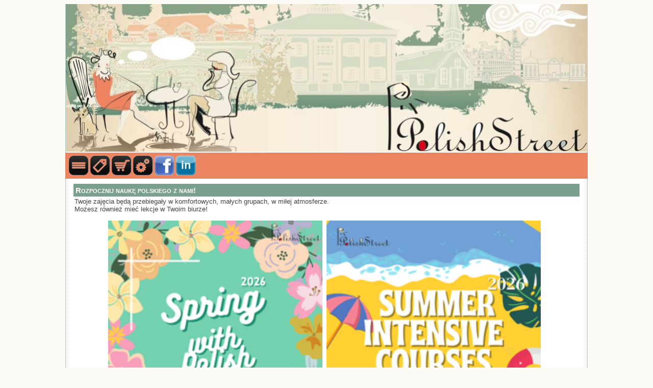

--- FILE ---
content_type: text/html; charset=UTF-8
request_url: https://www.polishstreet.com/pl
body_size: 5785
content:
<!DOCTYPE html>
<html xmlns:fb="https://www.facebook.com/2008/fbml" prefix="og: https://ogp.me/ns/website#" xml:lang="pl-PL" lang="pl-PL">
<head>
<META HTTP-EQUIV="Content-Type" CONTENT="text/html; charset=UTF-8">              
<title>PolishStreet - Szkoła języka polskiego dla obcokrajowców</title><meta name="SUBJECT" content="PolishStreet - Szkoła języka polskiego dla obcokrajowców" />
<meta name="TITLE" content="PolishStreet - Szkoła języka polskiego dla obcokrajowców"/>
<meta name="ABSTRACT" content="PolishStreet - Szkoła polskiego dla obcokrajowców - język polski dla cudzoziemców." />
<meta name="DESCRIPTION" content="Intensywne Kursy Języka Polskiego.Język Polski Dla Obcokrajowców.Kursy Języka Polskiego.Polishstreet - Szkoła Języka Polskiego Dla Cudzoziemców We Wrocławiu W Polsce" />
<meta name="ROBOTS" content="index, follow" />
<meta name="GOOGLEBOT" content="index, follow" />
<meta name="REVISIT-AFTER" content="1 Week" />
<meta name="AUTHOR" content="PolishStreet - Marcin Widera, Ewa Widera" />
<meta name="DESIGNER" content="PolishStreet - Marcin Widera" />
<meta name="DISTRIBUTION" content="Global" />
<meta name="RATING" content="General" />
<meta name="PUBLISHER" content="Marcin Widera" />
<meta name="COPYRIGHT" content="PolishStreet - Center for Foreigners and Polish Language School in Wroclaw, Poland" />
<meta name="CHARSET" content="UTF-8" />
<meta name="SOURCE" content="PolishStreet - 40D82C1D3C3E78A4C1257B83003E882D - 01/26/2026 05:15:10 PM" />
<meta name="SECURITY" content="PUBLIC" />
<meta name="COUNTRY" content="PL" />
<meta name="OWNER" content="PolishStreet - Marcin Widera, Ewa Widera" />
<meta name="EFFECTIVE" content="01/26/2026" scheme="W3CDTF" />
<meta name="GENERATOR" content="Lotus Domino. https://www-01.ibm.com/software/lotus" />
<meta name="msvalidate.01" content="1443E9140E34D5C990D6CD7F34942323" />
<meta name="yandex-verification" content="febc2c202d4eb04f" />
<meta name="LANGUAGE" content="PL" />
<meta name="WEB_AUTHOR" content="PolishStreet - Marcin Widera, Ewa Widera" />
<meta name="REVISITING-AFTER" content="3 Days" />
<meta name="VIEWPORT" content="width=device-width, initial-scale=1" />
<meta http-equiv="X-UA-Compatible" content="IE=EmulateIE7, IE=9" />
<meta http-equiv="CONTENT-TYPE" content="text/html; charset=UTF-8" />
<meta http-equiv="CONTENT-LANGUAGE" content="PL" />
<meta http-equiv="CLASSIFICATION" content="Education" />
<meta http-equiv="Cache-Control" content="no-cache, no-store, must-revalidate">
<meta http-equiv="Pragma" content="no-cache">
<meta http-equiv="Expires" content="0">
<meta http-equiv="Last-Modified" content="Tue, 06 Jan 2025 05:04:16 PM GMT" />
<link rel="icon" type="image/x-icon" href="https://www.polishstreet.com/web/pswelcome.nsf/web_ico.ico" />
<link rel="shortcut icon" type="image/x-icon" href="https://www.polishstreet.com/web/pswelcome.nsf/web_ico.ico" />
<link rel="home" href="https://www.polishstreet.com/PL" />
<link rel="index" href="https://www.polishstreet.com/PL/mapa" />
<meta property="og:site_name" content="PolishStreet.com Sp. z o. o."/>
<meta property="og:title" content="PolishStreet - Szkoła języka polskiego dla obcokrajowców"/>
<meta property="og:description" content="Intensywne Kursy Języka Polskiego.Język Polski Dla Obcokrajowców.Kursy Języka Polskiego.Polishstreet - Szkoła Języka Polskiego Dla Cudzoziemców We Wrocławiu W Polsce"/>
<meta property="og:url" content="https://www.polishstreet.com/web/pswelcome.nsf"/>
<meta property="og:type" content="article" />
<meta property="article:published_time" content="Sat, 07 Jun 2013 01:23:00 PM GMT" />
<meta property="article:modified_time" content="Tue, 06 Jan 2025 05:04:16 PM GMT" />
<meta property="article:author" content="Marcin Widera" />
<meta property="article:section" content="PolishStreet.com Sp. z o. o." />
<meta property="article:tag" content="Polish School" />
<meta property="og:image" content="https://www.polishstreet.com/web/pswelcome.nsf/PolishStreetFB.png" />
<meta property="og:image:alt" content="Polishstreet.com logo" />
<meta property="og:image:type" content="image/jpg" />
<meta property="og:image:width" content="200" />
<meta property="og:image:height" content="290" />
<meta property="fb:admins" content="Marcin Widera"/>
<meta name="twitter:card" content="PolishStreet.com Sp. z o. o.">
<meta name="twitter:site" content="https://www.polishstreet.com">
<meta name="twitter:creator" content="Marcin Widera">
<meta name="twitter:title" content="PolishStreet - Szkoła języka polskiego dla obcokrajowców">
<meta name="twitter:description" content="Intensywne Kursy Języka Polskiego.Język Polski Dla Obcokrajowców.Kursy Języka Polskiego.Polishstreet - Szkoła Języka Polskiego Dla Cudzoziemców We Wrocławiu W Polsce">
<meta name="twitter:image" content="https://www.polishstreet.com/web/pswelcome.nsf/PolishStreetFB.png">
<meta name="twitter:image:width" content="200" />
<meta name="twitter:image:height" content="290" />
<meta name="twitter:data1" content="PolishStreet.com Sp. z o. o.">
<meta name="twitter:label1" content="Intensywne Kursy Języka Polskiego.Język Polski Dla Obcokrajowców.Kursy Języka Polskiego.Polishstreet - Szkoła Języka Polskiego Dla Cudzoziemców We Wrocławiu W Polsce">
<meta name="twitter:maxage" content="60">
<base href="https://www.polishstreet.com" target="_self">
<script language="JavaScript" type="text/javascript" src="/wr.nsf/0/A0853BBBFCDDFDBEC1257E6200243523?open&dts=21122021231608"></script>
<script language="JavaScript" type="text/javascript" src="/wr.nsf/Common?open&dts=21122021231608"></script>
<script language="JavaScript" type="text/javascript" src="/wr.nsf/Domino?open&dts=21122021231608"></script>
<link type="text/css" rel=stylesheet href="/wr.nsf/0/C90C5626D655E725C1257B2D00477B74?open&dts=21122021231608">
<link type="text/css" rel=stylesheet href="/wr.nsf/0/5F5337081485AAE1C1257E620023FEFA?open&dts=21122021231608">
<link rel="alternate" hreflang="de" href="https://www.polishstreet.com/de/start" />
<link rel="alternate" hreflang="en" href="https://www.polishstreet.com/en/start" />
<link rel="alternate" hreflang="ua" href="https://www.polishstreet.com/ua/start" />
<link rel="alternate" hreflang="de" href="https://www.polishstreet.com/web/pswelcome.nsf/0/523301B6EFA78043C1257B830045F5E3?open&count=-1&lang=de" />
<link rel="alternate" hreflang="en" href="https://www.polishstreet.com/web/pswelcome.nsf/0/BD5788B3CF284DE6C12571BF003DFBD8?open&count=-1&lang=en" />
<link rel="alternate" hreflang="ua" href="https://www.polishstreet.com/web/pswelcome.nsf/0/28C8C7F16707CC8FC12585FA002D83D8?open&count=-1&lang=ua" />
<script language="JavaScript" type="text/javascript">
<!-- 
var mOpen; var jclick;function ShowMenu(id) {	var v = (GetObjStyle(id).display == 'inline' ? 'none' : 'inline');	for (var i = 0; i < 5; i++) GetObjStyle('MM_' + i).display = 'none';	GetObjStyle(id).display = v;	mOpen = (v = 'inline' ? id : ''); jclick = true}
// -->
</script>

<script language="JavaScript" type="text/javascript">
<!-- 
document._domino_target = "_self";
function _doClick(v, o, t) {
  var returnValue = false;
  var url="/web/pswelcome.nsf/0/40d82c1d3c3e78a4c1257b83003e882d!OpenDocument&Count=-1&lang=pl&Click=" + v;
  if (o.href != null) {
    o.href = url;
    returnValue = true;
  } else {
    if (t == null)
      t = document._domino_target;
    window.open(url, t);
  }
  return returnValue;
}
// -->
</script>
</head>
<body text="#000000" bgcolor="#FFFFFF" onclick="if (jclick) {jclick = false} else {if (mOpen != '') GetObjStyle(mOpen).display = 'none'}" onload="mOpen = ''; jclick = false">

<form action=""><input type=hidden id=lang value=pl><input type=hidden id=Total value=0>
<center><div class=MainTable id=PageBody>
<div style="display:table-row">
	<div class=Baner><a href="https://www.polishstreet.com/pl"><img src="/web/pswelcome.nsf/PolishStreetLogo?open" style="width:100%"></a></div>
</div>
<div style="display:table-row">
	<div class=Menu><div class=MMenu><img src="/web/pswelcome.nsf/0/8DF7A6B71639B1FDC1257F5F00558FC3/$file/menu.png" class=MenuIcon onClick=ShowMenu('MM_0') title="Otwórz menu" alt="Otwórz menu"><div class=MenuPosDiv id=MM_0><div id=smenu_1_1 class=MenuPos onClick="location.assign('https://www.polishstreet.com/pl/szkola')" title="O PolishStreet - Szkole Języka Polskiego dla cudzoziemców we Wrocławiu w Polsce.">Szkoła</div><div id=smenu_1_2 class=MenuPos onClick="location.assign('https://www.polishstreet.com/pl/klienci')" title="Klienci i referencje PolishStreet - Szkoły polskiego dla cudzoziemców we Wrocławiu w Polsce.">Nasi klienci</div><div id=smenu_1_3 class=MenuPos onClick="location.assign('https://www.polishstreet.com/pl/adres')" title="Adres PolishStreet - Szkoły polskiego dla cudzoziemców we Wrocławiu.">Gdzie jesteśmy</div><div id=smenu_1_4 class=MenuPos onClick="location.assign('https://www.polishstreet.com/pl/kontakt')" title="Kontakt z PolishStreet - Szkołą polskiego dla cudzoziemców we Wrocławiu w Polsce.">Kontakt</div><div id=smenu_1_5 class=MenuPos onClick="location.assign('https://www.polishstreet.com/pl/galeria')" title="Galeria zdjęć z zajęć w naszej szkole.">Galeria zdjęć</div><div id=smenu_1_6 class=MenuPos onClick="location.assign('https://www.polishstreet.com/pl/mapa')" title="Mapa strony www.polishstreet.com.">Mapa strony</div><div style='height:10px;border-top:1px solid #444444'>&nbsp;</div><div id=smenu_2_1 class=MenuPos onClick="location.assign('https://www.polishstreet.com/pl/otwarte')" title="Kursy otwarte języka polskiego dla obcokrajowców w PolishStreet.">Kursy otwarte</div><div id=smenu_2_2 class=MenuPos onClick="location.assign('https://www.polishstreet.com/pl/firmy')" title="Oferta dla firm i grup PolishStreet - Szkoły polskiego dla cudzoziemców we Wrocławiu w Polsce.">Kursy dla firm</div><div id=smenu_2_3 class=MenuPos onClick="location.assign('https://www.polishstreet.com/pl/summerschool')" title="Nasza letnia, intensywna szkoła języka polskiego.">Letnia Szkoła</div><div id=smenu_2_4 class=MenuPos onClick="location.assign('https://www.polishstreet.com/pl/historia')" title="Najnowsza historia Polski, wykłady dla cudzoziemców po angielsku w PolishStreet - Szkole dla cudzoziemców we Wrocławiu w Polsce.">Historia Polski</div><div id=smenu_2_5 class=MenuPos onClick="location.assign('https://www.polishstreet.com/pl/kultura')" title="Kultura polska, wykłady dla cudzoziemców po angielsku w PolishStreet - Szkole dla cudzoziemców we Wrocławiu w Polsce.">Polska kultura</div><div id=smenu_2_6 class=MenuPos onClick="location.assign('https://www.polishstreet.com/pl/sztuka')" title="Sztuka, ceramika, szkło artystyczne i malarstwo, kurs dla Polaków i cudzoziemców w PolishStreet - Szkole dla cudzoziemców we Wrocławiu w Polsce.">Sztuka</div><div style='height:10px;border-top:1px solid #444444'>&nbsp;</div><div id=smenu_3_2 class=MenuPos onClick="location.assign('https://www.polishstreet.com/pl/metody')" title="Metody nauczania języka polskiego jako obcego w PolishStreet - Szkole dla cudzoziemców we Wrocławiu w Polsce.">Metody</div><div id=smenu_3_3 class=MenuPos onClick="location.assign('https://www.polishstreet.com/pl/poziomy')" title="Poziomy nauczania języka polskiego jako obcego w PolishStreet - Szkole dla cudzoziemców we Wrocławiu w Polsce.">Poziomy</div><div id=smenu_3_4 class=MenuPos onClick="location.assign('https://www.polishstreet.com/pl/podreczniki')" title="Podręczniki i materiały do nauki polskiego jako obcego, dla obcokrajowców w PolishStreet - Szkole dla cudzoziemców we Wrocławiu w Polsce.">Podręczniki</div><div id=smenu_3_5 class=MenuPos onClick="location.assign('https://www.polishstreet.com/pl/warunki')" title="Ogólne warunki dla studentów w PolishStreet - Szkole dla cudzoziemców we Wrocławiu w Polsce.">Warunki</div><div id=smenu_3_6 class=MenuPos onClick="location.assign('https://www.polishstreet.com/pl/gdpr')" title="Informacje na temat zasad przechpwywania informacji.">RODO</div><div style='height:10px;border-top:1px solid #444444'>&nbsp;</div><a href="https://www.facebook.com/PolishStreet" target=_blank><img src="/web/pswelcome.nsf/0/A7C6FB16B9AAE032C1257C6C007A0F2C/$file/fb_sm.png" class=MenuIcon title="Znajdź nas na Facebook'u." alt="Znajdź nas na Facebook'u."></a><a href="https://www.linkedin.com/company/polishstreet" target=_blank><img src="/web/pswelcome.nsf/0/E0B17AE8CC1ABAA4C1257C6C007A2D2A/$file/in_sm.png" class=MenuIcon title="Nasza szkoła na LinkedIn." alt="Nasza szkoła na LinkedIn."></a></div></div><div class=MMenu><img src="/web/pswelcome.nsf/0/0E252A35559A80E9C1257F5F0058B039/$file/about.png" class=MenuIcon onClick=ShowMenu('MM_1') title="O nas" alt="O nas"><div class=MenuPosDiv id=MM_1><div id=smenu_1_1 class=MenuPos onClick="location.assign('https://www.polishstreet.com/pl/szkola')" title="O PolishStreet - Szkole Języka Polskiego dla cudzoziemców we Wrocławiu w Polsce.">Szkoła</div><div id=smenu_1_2 class=MenuPos onClick="location.assign('https://www.polishstreet.com/pl/klienci')" title="Klienci i referencje PolishStreet - Szkoły polskiego dla cudzoziemców we Wrocławiu w Polsce.">Nasi klienci</div><div id=smenu_1_3 class=MenuPos onClick="location.assign('https://www.polishstreet.com/pl/adres')" title="Adres PolishStreet - Szkoły polskiego dla cudzoziemców we Wrocławiu.">Gdzie jesteśmy</div><div id=smenu_1_4 class=MenuPos onClick="location.assign('https://www.polishstreet.com/pl/kontakt')" title="Kontakt z PolishStreet - Szkołą polskiego dla cudzoziemców we Wrocławiu w Polsce.">Kontakt</div><div id=smenu_1_5 class=MenuPos onClick="location.assign('https://www.polishstreet.com/pl/galeria')" title="Galeria zdjęć z zajęć w naszej szkole.">Galeria zdjęć</div><div id=smenu_1_6 class=MenuPos onClick="location.assign('https://www.polishstreet.com/pl/mapa')" title="Mapa strony www.polishstreet.com.">Mapa strony</div></div></div><div class=MMenu><img src="/web/pswelcome.nsf/0/779A850F431818A0C1257F5F00454BF5/$file/offer.png" class=MenuIcon onClick=ShowMenu('MM_2') title="Nasza oferta" alt="Nasza oferta"><div class=MenuPosDiv id=MM_2><div id=smenu_2_1 class=MenuPos onClick="location.assign('https://www.polishstreet.com/pl/otwarte')" title="Kursy otwarte języka polskiego dla obcokrajowców w PolishStreet.">Kursy otwarte</div><div id=smenu_2_2 class=MenuPos onClick="location.assign('https://www.polishstreet.com/pl/firmy')" title="Oferta dla firm i grup PolishStreet - Szkoły polskiego dla cudzoziemców we Wrocławiu w Polsce.">Kursy dla firm</div><div id=smenu_2_3 class=MenuPos onClick="location.assign('https://www.polishstreet.com/pl/summerschool')" title="Nasza letnia, intensywna szkoła języka polskiego.">Letnia Szkoła</div><div id=smenu_2_4 class=MenuPos onClick="location.assign('https://www.polishstreet.com/pl/historia')" title="Najnowsza historia Polski, wykłady dla cudzoziemców po angielsku w PolishStreet - Szkole dla cudzoziemców we Wrocławiu w Polsce.">Historia Polski</div><div id=smenu_2_5 class=MenuPos onClick="location.assign('https://www.polishstreet.com/pl/kultura')" title="Kultura polska, wykłady dla cudzoziemców po angielsku w PolishStreet - Szkole dla cudzoziemców we Wrocławiu w Polsce.">Polska kultura</div><div id=smenu_2_6 class=MenuPos onClick="location.assign('https://www.polishstreet.com/pl/sztuka')" title="Sztuka, ceramika, szkło artystyczne i malarstwo, kurs dla Polaków i cudzoziemców w PolishStreet - Szkole dla cudzoziemców we Wrocławiu w Polsce.">Sztuka</div></div></div><div class=MMenu><img src="/web/pswelcome.nsf/0/AB48AED459DDD7A5C1257F5F0058B526/$file/methodology.png" class=MenuIcon onClick=ShowMenu('MM_3') title="Jak nauczamy języka polskiego" alt="Jak nauczamy języka polskiego"><div class=MenuPosDiv id=MM_3><div id=smenu_3_2 class=MenuPos onClick="location.assign('https://www.polishstreet.com/pl/metody')" title="Metody nauczania języka polskiego jako obcego w PolishStreet - Szkole dla cudzoziemców we Wrocławiu w Polsce.">Metody</div><div id=smenu_3_3 class=MenuPos onClick="location.assign('https://www.polishstreet.com/pl/poziomy')" title="Poziomy nauczania języka polskiego jako obcego w PolishStreet - Szkole dla cudzoziemców we Wrocławiu w Polsce.">Poziomy</div><div id=smenu_3_4 class=MenuPos onClick="location.assign('https://www.polishstreet.com/pl/podreczniki')" title="Podręczniki i materiały do nauki polskiego jako obcego, dla obcokrajowców w PolishStreet - Szkole dla cudzoziemców we Wrocławiu w Polsce.">Podręczniki</div><div id=smenu_3_5 class=MenuPos onClick="location.assign('https://www.polishstreet.com/pl/warunki')" title="Ogólne warunki dla studentów w PolishStreet - Szkole dla cudzoziemców we Wrocławiu w Polsce.">Warunki</div><div id=smenu_3_6 class=MenuPos onClick="location.assign('https://www.polishstreet.com/pl/gdpr')" title="Informacje na temat zasad przechpwywania informacji.">RODO</div></div></div><div class=MMenu><a href="https://www.facebook.com/PolishStreet" target=_blank><img src="/web/pswelcome.nsf/0/A7C6FB16B9AAE032C1257C6C007A0F2C/$file/fb_sm.png" class=MenuIcon title="Znajdź nas na Facebook'u." alt="Znajdź nas na Facebook'u."></a><div class=MenuPosDiv id=MM_4></div></div><div class=MMenu><a href="https://www.linkedin.com/company/polishstreet" target=_blank><img src="/web/pswelcome.nsf/0/E0B17AE8CC1ABAA4C1257C6C007A2D2A/$file/in_sm.png" class=MenuIcon title="Nasza szkoła na LinkedIn." alt="Nasza szkoła na LinkedIn."></a><div class=MenuPosDiv id=MM_5></div></div></div>
</div>
<div style="display:table-row">
	<div class=BodyTD>
<table class="TableText" border=0 width="100%" border="1">
<tr valign="top"><td class="TableDataHeader" width="100%">Rozpocznij naukę polskiego z nami!</td></tr>

<tr valign="top"><td class="TableTextNormal" style="vertical-align:top" width="100%">Twoje zajęcia będą przebiegały w komfortowych, małych grupach, w miłej atmosferze.<br>Możesz również mieć lekcje w Twoim biurze!<br><br><center>
<img src="/web/pswelcome.nsf/sem.png?open&rfr=01/26/2026 05:15:10 PM" style='width:420px' border=0>&nbsp;&nbsp;<a href="/PL#sezon"><img src="/web/pswelcome.nsf/sum.png?open&" style='width:420px' border=0 title="Summer intensive 2026" alt="Summer intensive 2026"></a>&nbsp;&nbsp;</center></td></tr>
</table>
<br>
<table class="TableText" border=0 width="100%" border="1">
<tr valign="top"><td class="TableDataHeader" width="100%">Klasy semestralne</td></tr>

<tr valign="top"><td class="TableTextNormal" style="vertical-align:top" width="100%"><center><a id=sezon></a><div class=ColumnList style='margin-top:20px'><div style='display:list-item;list-style-type:none;margin-bottom:10px;padding:0'><input type=button class=TableButton style='margin:;padding:0;width:250px;cursor:pointer' value="Summer - Beginners A1" title="Summer - Beginners A1" onClick="location.assign('https://www.polishstreet.com/pl/otwarte-lato/A1')"></div><div style='display:list-item;list-style-type:none;margin-bottom:10px;padding:0'><input type=button class=TableButton style='margin:;padding:0;width:250px;cursor:pointer' value="Summer - Intermediate A2" title="Summer - Intermediate A2" onClick="location.assign('https://www.polishstreet.com/pl/otwarte-lato/A2')"></div><div style='display:list-item;list-style-type:none;margin-bottom:10px;padding:0'><input type=button class=TableButton style='margin:;padding:0;width:250px;cursor:pointer' value="Summer - Advanced B1" title="Summer - Advanced B1" onClick="location.assign('https://www.polishstreet.com/pl/otwarte-lato/B1')"></div><div style='display:list-item;list-style-type:none;margin-bottom:10px;padding:0'><input type=button class=TableButton style='margin:;padding:0;width:250px;cursor:pointer' value="Summer - Advanced B2" title="Summer - Advanced B2" onClick="location.assign('https://www.polishstreet.com/pl/otwarte-lato/B2')"></div><div style='display:list-item;list-style-type:none;margin-bottom:10px;padding:0'><input type=button class=TableButton style='margin:;padding:0;width:250px;cursor:pointer' value="Summer - Advanced C1" title="Summer - Advanced C1" onClick="location.assign('https://www.polishstreet.com/pl/otwarte-lato/C1')"></div><div style='display:list-item;list-style-type:none;margin-bottom:10px;padding:0'><input type=button class=TableButton style='margin:;padding:0;width:250px;cursor:pointer' value="Summer - Advanced C2" title="Summer - Advanced C2" onClick="location.assign('https://www.polishstreet.com/pl/otwarte-lato/C2')"></div></div></center></td></tr>

<tr valign="top"><td class="TableDataHeader" width="100%">Intensywna Szkoła Letnia</td></tr>

<tr valign="top"><td width="100%"><br><center><div class=ColumnList style='margin-top:20px'></div>
<div class=ColumnList style='margin-top:20px'><div style='display:list-item;list-style-type:none;margin-bottom:10px;padding:0'><input type=button class=TableButton style='margin:;padding:0;width:250px;cursor:pointer' value="July Intensive (60 classes)" title="July Intensive (60 classes)" onClick="location.assign('https://www.polishstreet.com/pl/JulyIntensive60')"></div><div style='display:list-item;list-style-type:none;margin-bottom:10px;padding:0'><input type=button class=TableButton style='margin:;padding:0;width:250px;cursor:pointer' value="July Intensive (40 classes)" title="July Intensive (40 classes)" onClick="location.assign('https://www.polishstreet.com/pl/JulyIntensive30')"></div><div style='display:list-item;list-style-type:none;margin-bottom:10px;padding:0'><input type=button class=TableButton style='margin:;padding:0;width:250px;cursor:pointer' value="August Intensive (60 classes)" title="August Intensive (60 classes)" onClick="location.assign('https://www.polishstreet.com/pl/AugustIntensive60')"></div><div style='display:list-item;list-style-type:none;margin-bottom:10px;padding:0'><input type=button class=TableButton style='margin:;padding:0;width:250px;cursor:pointer' value="August Intensive (40 classes)" title="August Intensive (40 classes)" onClick="location.assign('https://www.polishstreet.com/pl/AugustIntensive30')"></div><div style='display:list-item;list-style-type:none;margin-bottom:10px;padding:0'><input type=button class=TableButton style='margin:;padding:0;width:250px;cursor:pointer' value="September Intensive (60 classes)" title="September Intensive (60 classes)" onClick="location.assign('https://www.polishstreet.com/pl/SeptemberIntensive60')"></div><div style='display:list-item;list-style-type:none;margin-bottom:10px;padding:0'><input type=button class=TableButton style='margin:;padding:0;width:250px;cursor:pointer' value="September Intensive (40 classess)" title="September Intensive (40 classess)" onClick="location.assign('https://www.polishstreet.com/pl/SeptemberIntensive30')"></div></div></center><br></td></tr>

<tr valign="top"><td class="TableDataHeader" width="100%">Inne kursy</td></tr>

<tr valign="top"><td width="100%"><center><div class=ColumnList style='margin-top:20px'><div style='display:list-item;list-style-type:none;margin-bottom:10px;padding:0'><input type=button class=TableButton style='margin:;padding:0;width:250px;cursor:pointer' value="One-to-one On-Line Course" title="One-to-one On-Line Course" onClick="location.assign('https://www.polishstreet.com/pl/otwarte/skype')"></div></div></center></td></tr>
</table>
<br>
<table class="TableText" border=0 width="100%" border="1">
<tr valign="top"><td class="TableDataHeader" width="100%">Sprawdź się - rozwiąż test</td></tr>

<tr valign="top"><td class="TableTextNormal" width="100%"><center><input type=button class=TableButton style="margin-top:20px;margin-bottom:20px;width:250px" value="Rozpocznij test" onClick="location.assign('/web/pswelcome.nsf/Test?Open&Unid=56922EEA18310559C12579D7007C0A7C&Lang=PL')"></center></td></tr>
</table>
<br>
<table class="TableText" border=0 width="100%" border="1">
<tr valign="top"><td class="TableDataHeader" width="100%">O Szkole PolishStreet - szkoła języka Polskiego we Wrocławiu</td></tr>

<tr valign="top"><td class="TableTextNormal" width="100%">Szkoła Języka Polskiego dla Obcokrajowców <b>PolishStreet</b> (dawniej DOMINO) rozpoczęła swą działalność już na początku lat dziewięćdziesiątych i nieprzerwanie kontynuuje swoje zadania do dnia dzisiejszego.  Nasze kursy przygotowaliśmy dla cudzoziemców przebywający czasowo lub na stałe w naszym kraju. Uczymy języka polskiego i wprowadzamy naszych uczniów w świat kultury i historii Polski. Od czasu powstania zdobyliśmy bardzo duże doświadczenie i wypracowaliśmy nasz własny, autorski program nauczania. 
Strategia naszego działania jest podporządkowana zaspokojeniu indywidualnych potrzeb cudzoziemców przyjeżdżających do naszego kraju. Prowadzimy kursy podstawowe, obejmujące tematy komunikacyjne, przydatne w codziennym życiu, kładące nacisk na kształcenie umiejętności rozumienia słowa mówionego oraz mówienia. Na kursach zaawansowanych rozwijamy wszystkie umiejętności równolegle i poszerzamy program o zajęcia z historii i kultury polskiej.<br><br>
<center><img src="/web/pswelcome.nsf/0/59E4505284499BA8C1257F7100789872/$file/team3.jpg?open&rfr=01/26/2026 05:15:10 PM" style="width:40%" border=0 title="Our team" alt="Our team"></center>
<div itemprop=offers itemscope itemtype="http://schema.org/Offer">
Nasza oferta:<ul>
<li><span itemprop=name>Lekcje indywidualne oraz dla grup</span> - <span itemprop=description>na każdym poziomie nauczania</span><span itemprop=price style="display:none">1.024,00 PLN</span></li>
<li><span itemprop=name>Kursy długoterminowe</span> - <span itemprop=description>roczne lub dłuższe</span><span itemprop=price style="display:none">1.024,00 PLN</span></li>
<li><span itemprop=name>Kursy intensywne</span> - <span itemprop=description>weekendowe, tygodniowe, wakacyjne</span><span itemprop=price style="display:none">1.024,00 PLN</span></li>
<li><span itemprop=name>Przygotowywanie do certyfikowanych egzaminów z języka polskiego jako obcego</span><span itemprop=price style="display:none">1.024,00 PLN</span></li>
<li><span itemprop=name>Kursy na temat wybranych aspektów kultury oraz historii Polski</span><span itemprop=price style="display:none">1.024,00 PLN</span></li>
<li><span itemprop=name>Spotkania z kulturą polską</span> - <span itemprop=description>wykłady multimedialne, lekcje tematyczne w muzeum, wyjścia do teatru, itd.</span><span itemprop=price style="display:none">1.024,00 PLN</span></li>
<li><span itemprop=name>Zajęcia artystyczne</span> - <span itemprop=description>ceramika, szkło artystyczne, malarstwo, itp.</span><span itemprop=price style="display:none">1.024,00 PLN</span></li>
<li><span itemprop=name>Korekty i tłumaczenia tekstów, dokumentów, itp.</span><span itemprop=price style="display:none">1.024,00 PLN</span></li>
<li><span itemprop=name>Pomoc studentom w różnych praktycznych sprawach</span> - <span itemprop=description>załatwianie dokumentów, poszukiwanie mieszkania, itp.</span><span itemprop=price style="display:none">1.024,00 PLN</span></li></ul></div></td></tr>

<tr valign="top"><td class="TableTextNormal" width="100%"><b>Chcemy pomóc naszym klientom jak najszybciej pokonać bariery kulturowe i językowe i poczuć się swobodnie na polskich ulicach!</b></td></tr>
</table>
</div>
</div>
<div style="display:table-row">
	<div class=Footer><a href="https://www.polishstreet.com/pl" class=FooterLink><img src="/web/pswelcome.nsf/home.png?Open" class=FooterIcon alt="Początek" title="Początek"></a>&nbsp;&nbsp;<a href="https://www.polishstreet.com/de/start" class=FooterLink title="PolishStreet - Schule für Polnische sprache für ausländer"><img src="/web/pswelcome.nsf/mfl_de?Open" class=FooterIcon alt="PolishStreet - Schule für Polnische sprache für ausländer" title="PolishStreet - Schule für Polnische sprache für ausländer"></a><a href="https://www.polishstreet.com/en/start" class=FooterLink title="PolishStreet - School of Polish language for foreigners"><img src="/web/pswelcome.nsf/mfl_en?Open" class=FooterIcon alt="PolishStreet - School of Polish language for foreigners" title="PolishStreet - School of Polish language for foreigners"></a><a href="https://www.polishstreet.com/ua/start" class=FooterLink title="PolishStreet - Школа польської мови для іноземців"><img src="/web/pswelcome.nsf/mfl_ua?Open" class=FooterIcon alt="PolishStreet - Школа польської мови для іноземців" title="PolishStreet - Школа польської мови для іноземців"></a></div>
</div>
</div></center>
</form>
</body>
</html>


--- FILE ---
content_type: text/css
request_url: https://www.polishstreet.com/wr.nsf/0/C90C5626D655E725C1257B2D00477B74?open&dts=21122021231608
body_size: 4489
content:
@font-face {font-family:'EntypoRegular';font-weight:normal;font-style:normal;src:url('/wr.nsf/c/C90C5626D655E725C1257B2D00477B74/$File/Entypo.woff') format('woff')}@font-face {font-family:'EntypoSocial';font-weight:normal;src:url('/wr.nsf/c/C90C5626D655E725C1257B2D00477B74/$File/EntypoSocial.woff') format('woff')}@font-face {font-family:'LeagueGothic';font-weight:normal;font-style:normal;src:url('/wr.nsf/LeagueGothicRegular') format('woff')}@font-face {font-family:'LeagueGothic';font-weight:normal;font-style:italic;src:url('/wr.nsf/LeagueGothicItalic') format('woff')}@font-face {font-family:'LeagueGothic';font-weight:normal;font-style:normal;font-stretch:condensed;src:url('/wr.nsf/LeagueGothicCondensedRegular') format('woff')}@font-face {font-family:'LeagueGothic';font-weight:normal;font-style:italic;font-stretch:condensed;src:url('/wr.nsf/LeagueGothicCondensedItalic') format('woff')}@font-face {font-family:'MyriadPro';font-weight:normal;font-style:normal;src:url('/wr.nsf/MyriadProRegular') format('woff')}@font-face {font-family:'MyriadPro';font-weight:bold;font-style:normal;src:url('/wr.nsf/MyriadProBold') format('woff')}@font-face {font-family:'MyriadPro';font-weight:bold;font-style:italic;font-stretch:semi-expanded;src:url('/wr.nsf/MyriadProSemiBoldIt') format('woff')}@font-face {font-family:'MyriadPro';font-weight:400;font-style:normal;font-stretch:semi-expanded;src:url('/wr.nsf/MyriadProSemiBold') format('woff')}@font-face {font-family:'OpenSans';font-weight:normal;font-style:normal;src:url('/wr.nsf/OpenSansRegular') format('woff')}@font-face {font-family:'OpenSans';font-weight:normal;font-style:italic;src:url('/wr.nsf/OpenSansItalic') format('woff')}@font-face {font-family:'OpenSans';font-weight:bold;font-style:normal;src:url('/wr.nsf/OpenSansBold') format('woff')}@font-face {font-family:'OpenSans';font-weight:bold;font-style:italic;src:url('/wr.nsf/OpenSansBoldItalic') format('woff')}@font-face {font-family:'OpenSans';font-weight:bold;font-style:normal;font-stretch:semi-expanded;src:url('/wr.nsf/OpenSansSemibold') format('woff')}@font-face {font-family:'OpenSans';font-weight:bold;font-style:italic;font-stretch:semi-expanded;src:url('/wr.nsf/OpenSansSemiboldItalic') format('woff')}@font-face {font-family:'OpenSansLight';font-weight:normal;font-style:normal;font-stretch:ultra-condensed;src:url('/wr.nsf/OpenSansLight') format('woff')}@font-face {font-family:'PintoNo1';font-weight:normal;font-style:normal;src:url('/wr.nsf/PintoNO01') format('woff')}@font-face {font-family:'PintoNo1Shadow';font-weight:normal;font-style:normal;src:url('/wr.nsf/PintoNO01Shadow') format('woff')}@font-face {font-family:'PintoNo2';font-weight:normal;font-style:normal;src:url('/wr.nsf/PintoNO02') format('woff')}@font-face {font-family:'PintoNo3';font-weight:normal;font-style:normal;src:url('/wr.nsf/PintoNO03') format('woff')}@font-face {font-family:'PintoNo3Shadow';font-weight:normal;font-style:normal;src:url('/wr.nsf/PintoNO03Shadow') format('woff')}@font-face {font-family:'PintoNo4';font-weight:normal;font-style:normal;src:url('/wr.nsf/PintoNO04') format('woff')}@font-face {font-family:'PintoNo5';font-weight:normal;font-style:normal;src:url('/wr.nsf/PintoNO05') format('woff')}@font-face {font-family:'PintoNo5Symbols';font-weight:normal;font-style:normal;src:url('/wr.nsf/PintoNO05Symbols') format('woff')}@font-face {font-family:'PintoBanners';font-weight:normal;font-style:normal;src:url('/wr.nsf/PintoNo5Banners') format('woff')}@font-face {font-family:'PintoSwashes';font-weight:normal;font-style:normal;src:url('/wr.nsf/PintoNO05Swashes') format('woff')}FONT.NPR {font-family:Arial;font-weight:bold;font-variant:normal;font-size:13px;font-style:italic;color:rgb(206,58,58)}FONT.N24 {font-weight:bold;font-family:Arial;font-size:12px;font-style:italic;color:rgb(156,165,165)}FONT.PEY {font-weight:bold;font-family:Arial;font-size:13px;font-style:italic;color:rgb(0,52,106)}FONT.PAL {font-weight:bold;font-family:Arial;font-size:13px;font-style:italic;color:rgb(46,106,148)}FONT.TM {margin-bottom:20px;font-weight:bold;font-family:Arial;font-size:7px;position:relative;top:-0.5em;font-style:normal;color:rgb(46,106,148)}.Entypo {font-family:EntypoRegular;font-size:2em;font-style:normal;font-weight:normal;line-height:0}.EentypoSocial {font-family:'EntypoSocial';font-size:2em;font-weight:normal;line-height:0}.EntypoButton {font-family:EntypoRegular;font-size:5em;width:40px;line-height:0;vertical-align:middle;padding:3px;display:inline-block}


--- FILE ---
content_type: text/css
request_url: https://www.polishstreet.com/wr.nsf/0/5F5337081485AAE1C1257E620023FEFA?open&dts=21122021231608
body_size: 2883
content:
.Invisible, .Hidden, .Inline {display:none;color:#ffffff;font-size:0}body {background-color:rgba(239,232,206,0.2);background-repeat:repeat;color:#444444;font-family:Verdana, Arial, Helvetica, sans-serif;font-size:11px;margin:5pxpx}.Workspace {width:95vw;height:95vh;border:2px dotted #ffffff;overflow:scroll;margin:2.5vh 0 0 0;padding:0;display:inline-block}div.MainTable {width:100%;max-width:1024px;display:table}div.Baner {width:100%;max-width:1024px;cursor:pointer;display:table-cell;padding:0;margin:0;border-left:1px dotted #7BA08D;border-right:1px dotted #7BA08D}div.Menu {width:100%;height:45px;text-align:left;vertical-align:middle;padding:3px;margin:0;border-left:1px dotted #7BA08D;border-right:1px dotted #7BA08D;background-color:#EB8461;display:table-cell}div.BodyTD {width:100%;max-width:1024px;text-align:left;vertical-align:top;padding:15px;padding-top:0;border-right:1px dotted #7BA08D;border-left:1px dotted #7BA08D;color:#444444;font-family:Verdana, Arial, Helvetica, sans-serif;font-size:11px;background-color:#ffffff;display:table-cell}div.Footer {width:100%;max-width:1024px;height:45px;vertical-align:middle;text-align:left;padding:3px;margin:0;border-left:1px dotted #7BA08D;border-right:1px dotted #7BA08D;background-color:#EB8461;background-image:url('/wr.nsf/c/5F5337081485AAE1C1257E620023FEFA/$File/PolishStreet.png');background-repeat:no-repeat;background-position:right center;background-size:100px 38px;background-property:fixed;display:table-cell}img.FooterIcon {width:10vw;max-width:40px;max-height:40px;border:0}@media screen and (min-width: 1600px) {div.ColumnList {-moz-column-count:2;-webkit-column-count:2;column-count:2;-moz-column-gap:10px;-webkit-column-gap:10px;column-gap:10px}div.GaleryList {-moz-column-count:2;-webkit-column-count:2;column-count:2;-moz-column-gap:10px;-webkit-column-gap:10px;column-gap:10px}div.RefList {margin-top:20px;-moz-column-count:3;-webkit-column-count:3;column-count:3;-moz-column-gap:5px;-webkit-column-gap:5px;column-gap:5px}img.RefImage {width:280px;height:380px;margin:2px}}@media screen and (min-width: 1200px) and (max-width: 1600px) {div.ColumnList {-moz-column-count:3;-webkit-column-count:3;column-count:3;-moz-column-gap:10px;-webkit-column-gap:10px;column-gap:10px}div.GaleryList {-moz-column-count:2;-webkit-column-count:2;column-count:2;-moz-column-gap:10px;-webkit-column-gap:10px;column-gap:10px}div.RefList {margin-top:20px;-moz-column-count:3;-webkit-column-count:3;column-count:3;-moz-column-gap:5px;-webkit-column-gap:5px;column-gap:5px}img.RefImage {width:280px;height:380px;margin:2px}}@media screen and (min-width: 1024px) and (max-width: 1200px) {div.ColumnList {-moz-column-count:2;-webkit-column-count:2;column-count:2;-moz-column-gap:10px;-webkit-column-gap:10px;column-gap:10px}div.GaleryList {-moz-column-count:2;-webkit-column-count:2;column-count:2;-moz-column-gap:10px;-webkit-column-gap:10px;column-gap:10px}div.RefList {margin-top:20px;-moz-column-count:3;-webkit-column-count:3;column-count:3;-moz-column-gap:10px;-webkit-column-gap:10px;column-gap:10px}img.RefImage {width:280px;height:380px;margin:2px}}@media screen and (min-width: 650px) and (max-width: 1024px) {div.ColumnList {-moz-column-count:2;-webkit-column-count:2;column-count:2;-moz-column-gap:10px;-webkit-column-gap:10px;column-gap:10px}div.GaleryList {-moz-column-count:2;-webkit-column-count:2;column-count:2;-moz-column-gap:5px;-webkit-column-gap:5px;column-gap:5px}div.RefList {margin-top:20px;-moz-column-count:2;-webkit-column-count:2;column-count:2;-moz-column-gap:10px;-webkit-column-gap:10px;column-gap:10px}img.RefImage {width:300px;height:400px;margin:2px}}@media screen and (min-width: 375px) and (max-width: 650px) {div.ColumnList {-moz-column-count:1;-webkit-column-count:1;column-count:1}div.GaleryList {-moz-column-count:1;-webkit-column-count:1;column-count:1}div.RefList {margin-top:20px;-moz-column-count:1;-webkit-column-count:1;column-count:1}img.RefImage {width:300px;height:400px;margin:2px}}@media screen and (min-width: 300px) and (max-width: 374px) {div.ColumnList {-moz-column-count:1;-webkit-column-count:1;column-count:1}div.GaleryList {-moz-column-count:1;-webkit-column-count:1;column-count:1}}table.Menu {width:100%}div.MMenu {position:relative;display:inline-block}img.MenuIcon {width:40px;height:40px;margin:2px 0 0 2px;padding:0;cursor:pointer}div.MenuPosDiv {background-color:#F9F0E1;padding:3px;width:250px;border:1px solid #EB8461 2px solid #EB8461 2px solid #EB8461 1px solid #EB8461;box-shadow:0 12px 12px rgba(0, 0, 0, 0.9);position:absolute;left:3px;top:35px;display:none;cursor:pointer}div.MenuPos {background-color:#F9F0E1;padding:3px;width:97%;height:20px;font-size:14px;font-weight:bold;font-family:Arial, Helvetica, sans-serif;color:rgb(25, 39, 26);text-decoration:none}div.MenuPos:hover {background-color:rgb(128, 128, 128);color:#ffffff}div.MenuPosH {background-color:#F9F0E1;padding:3px;width:60%;height:50px;font-size:14px;font-weight:bold;font-family:Arial, Helvetica, sans-serif;color:rgb(25, 39, 26);text-decoration:none}.SiteMapH1 {font-weight:bold;font-family:MyriadPro, Arial, Helvetica, sans-serif;font-size:17px;color:#444444;text-align:left;vertical-align:bottom;width:95%;border-bottom:1px solid #7f7f7f;padding-top:8px;padding-bottom:2px}A.SiteMap {font-family:Arial, Helvetica, sans-serif;font-size:12px;font-weight:normal;color:#777777;text-decoration:none;padding-top:3px;padding-left:10px;line-height:17px}A.SiteMap:hover {text-decoration:underline}.APL {display:none;color:#ffffff;font-size:0px}FONT {font-family:Verdana, Arial, Helvetica, sans-serif}A.MenuLink {font-size:10px;font-weight:bold;font-family:Arial, Helvetica, sans-serif;color:rgb(25, 39, 26);text-decoration:none}A.MenuLink:hover {background-color:rgb(128, 128, 128);text-decoration:underline;text-shadow:2px 2px 2px rgba(40, 40, 40, 1.0);font-size:10px;font-weight:bold;font-family:Arial, Helvetica, sans-serif;color:#ffffff;cursor:pointer}TABLE.TableText {width:100%;margin-top:10px;margin-bottom:10px;border-collapse:collapse}TD.TableTextHeader0 {font-weight:bold;font-family:Arial, Helvetica, sans-serif;font-variant:small-caps;font-size:16px;color:#444444;background-color:#F3E0B5;border-bottom:2px solid #444444;vertical-align:middle;text-align:center;padding:2px}TD.TableTextHeader1 {font-weight:bold;font-family:Arial, Helvetica, sans-serif;font-variant:small-caps;font-size:17px;color:#FFFFFF;background-color:#7BA08D;border-bottom:2px solid #444444;vertical-align:middle;text-align:left;padding:4px;width:100%}TD.TableTextHeader2 {font-weight:bold;font-family:Arial, Helvetica, sans-serif;font-variant:small-caps;font-size:15px;color:#7BA08D;border-bottom:2px solid #444444;vertical-align:bottom;text-align:left;padding:4px;width:100%}TD.TableTextHeader3 {font-weight:bold;font-family:Arial, Helvetica, sans-serif;font-variant:small-caps;font-size:13px;color:#E7785F;border-bottom:2px solid #444444;vertical-align:bottom;text-align:left;padding:4px;width:100%}TD.TableTextNormal {font-family:Verdana, Arial, Helvetica, sans-serif;font-size:13px;color:#444444;vertical-align:middle;text-align:left;padding:2px;width:100%;height:30px}TD.TableNumber {font-family:Verdana, Arial, Helvetica, sans-serif;font-size:13px;color:#444444;vertical-align:middle;text-align:right;padding:2px;border-bottom:1px dotted #7f7f7f;border-left:1px dotted #7f7f7f;border-right:1px dotted #7f7f7f}TD.TableText {font-family:Verdana, Arial, Helvetica, sans-serif;font-size:13px;color:#444444;vertical-align:middle;text-align:left;padding:2px;border-bottom:1px dotted #7f7f7f;border-left:1px dotted #7f7f7f;border-right:1px dotted #7f7f7f}#page-mask {position:absolute;top:0;left:0;min-height:100%;width:100%;background:#FFF;opacity:.75;filter:alpha(opacity=75);z-index:100}TD.BodyFullTD {width:100%;vertical-align:top;padding:15px;border-right:1px dotted #7BA08D;border-left:1px dotted #7BA08D;color:#444444;font-family:Verdana, Arial, Helvetica, sans-serif;font-size:11px}TD.FBTD {width:100%;vertical-align:bottom;padding:15px;border-right:1px dotted #7BA08D;border-left:1px dotted #7BA08D;color:#444444;font-family:Verdana, Arial, Helvetica, sans-serif;font-size:11px}TD.MenuGroupHeader {font-size:16px;font-weight:bold;font-family:Arial, Helvetica, sans-serif;color:rgb(63, 97, 80);background-color:rgb(231, 139, 114);padding:3px 5px 3px 5px;width:100%;height:30px;margin-top:10px;-moz-border-radius:3px;border-radius:3px;text-shadow:2px 2px 2px rgba(234, 229, 209, 1.0);-moz-box-shadow:inset -1px -1px 0px rgba(255,255,255,.5), inset 1px 1px 0px rgba(255,255,255,.5), 0px 1px 3px rgba(0, 0, 0, 0.3);-webkit-box-shadow:inset -1px -1px 0px rgba(255,255,255,.5), inset 1px 1px 0px rgba(255,255,255,.5), 0px 1px 3px rgba(0, 0, 0, 0.3)}TD.MenuPositionNO {background-color:rgb(240, 244, 245);padding:3px 5px 3px 5px;width:90%;height:30px;border-bottom:1px solid rgb(185, 205, 178);font-size:10px;font-weight:bold;font-family:Arial, Helvetica, sans-serif;color:rgb(25, 39, 26);text-decoration:none}TD.MenuPositionMO {background-color:rgb(128, 128, 128);padding:3px 5px 3px 5px;width:90%;height:30px;border-bottom:1px solid rgb(185, 205, 178);text-decoration:underline;text-shadow:2px 2px 2px rgba(40, 40, 40, 1.0);font-size:10px;font-weight:bold;font-family:Arial, Helvetica, sans-serif;color:#ffffff;cursor:pointer}.ClientList {width:95%;margin:1px 0 1px 5px;cursor:pointer;-webkit-column-break-inside:avoid;page-break-inside:avoid;break-inside:avoid-column;display:inline-block}div.Album {width:90%;padding:5px;cursor:pointer;-webkit-column-break-inside:avoid;page-break-inside:avoid;break-inside:avoid-column;display:inline-block}div.AlbumPic {width:100%}div.AlbumPic:hover {opacity:0.4}div.AlbumName {width:100%;height:30px;text-align:center;vertical-align:top;font-family:Verdana, Arial, Helvetica, sans-serif;font-size:15px;font-weight:bold;padding:5px;border-bottom:1px dashed #afafaf;color:#444444;vertical-align:top}div.AlbumDesc {width:100%;height:30px;text-align:center;vertical-align:bottom;font-family:Arial, Helvetica, sans-serif;font-size:13px;padding:5px;vertical-align:top;color:#444444}ul {list-style-position:outside;margin:0px}li, li.Album {background-color:rgb(239,232,206);border-radius:5px;color:#444444;font-size:13px;width:95%;vertical-align:middle;margin:3px 10px 3px 10px;padding:3px}li.Album:hover{background-color:#cacaca}A.FooterLink, A.FooterLink:hover {padding:0px}A.Link {color:#E7785F;font-family:Verdana, Arial, Helvetica, sans-serif;font-size:10px;font-weight:bold;padding:2px;text-decoration:underline}A.Link:hover {background-color:#E7785F;color:#ffffff;text-decoration:none}DIV.Hint {position:absolute;width:200px;height:100px;border:1px solid #ffffff;background-color:#444444;color:#ffffff;padding:2px;font-family:Arial, Helvetica, sans-serif;font-size:11px;-moz-border-radius:6px;border-radius:6px}DIV.DescriptionHeader {font-size:16px;font-weight:bold;font-family:Arial, Helvetica, sans-serif;font-variant:small-caps;color:rgb(63, 97, 80);background-color:rgb(231, 139, 114);padding:3px 5px 3px 5px;width:95%;height:21px;margin-top:20px;margin-bottom:10px;-moz-border-radius:3px;border-radius:3px;text-shadow:2px 2px 2px rgba(234, 229, 209, 1.0);-moz-box-shadow:inset -1px -1px 0px rgba(255,255,255,.5), inset 1px 1px 0px rgba(255,255,255,.5), 0px 1px 3px rgba(0, 0, 0, 0.3);-webkit-box-shadow:inset -1px -1px 0px rgba(255,255,255,.5), inset 1px 1px 0px rgba(255,255,255,.5), 0px 1px 3px rgba(0, 0, 0, 0.3)}ul.List {list-style-type:square;padding:3px;color:#444444;font-family:Verdana, Arial, Helvetica, sans-serif;font-size:11px}ul li {padding:5px;line-height:20px;font-family:inherit;font-size:13px;list-style-position:outside;margin-left:1%}li:hover {background-color:#DECFB2}TABLE.TestTABLE{width:99%;margin:5px;border:1px solid #7f7f7f}TD.TestDescription {height:30px;font-weight:bold;font-family:Arial, Helvetica, sans-serif;font-size:13px;color:#FFFFFF;background-color:#444444;vertical-align:middle;text-align:left;padding:4px;border-bottom:1px dotted #afafaf}.TestNoTD {font-weight:bold;width:5%;height:30px;font-family:Arial, Helvetica, sans-serif;font-size:15px;text-align:right;vertical-align:bottom;border-bottom:1px dashed #7f7f7f}TD.TestQuestTD {font-weight:bold;width:95%;height:30px;font-family:Verdana, Arial, Helvetica, sans-serif;font-size:11px;text-align:left;vertical-align:bottom;border-bottom:1px dashed #7f7f7f}.TestVoidRow {background-color:rgba(231, 176, 141, 0.75);background-color:#E7B08D;opacity:.75;filter:alpha(opacity=75);z-index:100}SELECT.TestSelectOne {font-family:Verdana, Arial, Helvetica, sans-serif;font-size:11px;font-weight:bold;text-align:left}TABLE.PoolTABLE{width:99%;margin:5px;border:1px solid #7f7f7f}TD.PoolDescription {height:30px;font-weight:bold;font-family:Arial, Helvetica, sans-serif;font-size:13px;color:#FFFFFF;background-color:#444444;vertical-align:middle;text-align:left;padding:4px;border-bottom:1px dotted #afafaf}TD.PoolNoTD {font-weight:bold;width:5%;height:30px;font-family:Arial, Helvetica, sans-serif;font-size:12px;text-align:right;vertical-align:middle;border-bottom:1px dashed #7f7f7f}TD.PoolQuestTD {font-weight:bold;width:95%;height:30px;font-family:Verdana, Arial, Helvetica, sans-serif;font-size:11px;text-align:left;vertical-align:middle;border-bottom:1px dashed #7f7f7f}TR.PoolVoidRow {background-color:rgba(231, 176, 141, 0.75);background-color:#E7B08D;opacity:.75;filter:alpha(opacity=75);z-index:100}SELECT.PoolSelectOne {font-family:Verdana, Arial, Helvetica, sans-serif;font-size:11px;font-weight:bold;text-align:left}INPUT.PoolTextField {font-family:Verdana, Arial, Helvetica, sans-serif;font-size:11px;font-weight:bold;text-align:left;margin-top:5px;width:98%}TR.ResultRowOK {background-color:rgba(200, 255, 200, 0.3);background-color:#B7CEB3;zoom:1;filter:alpha(opacity=50);opacity:0.5;vertical-align:middle}TR.ResultRowOKM {background-color:#afafaf;vertical-align:middle}TR.ResultRowNOK {background-color:rgba(231, 139, 115, 0.3);background-color:#E7B08D;zoom:1;filter:alpha(opacity=50);opacity:0.5;vertical-align:middle}TR.ResultRowNOKM {background-color:#afafaf;vertical-align:middle}TR.ResultRowVoid {background-color:#F1E4C1;zoom:1;filter:alpha(opacity=50);opacity:0.5;vertical-align:middle}TR.ResultRowVoidM {background-color:#afafaf;vertical-align:middle}TD.ResultHeaderTD {height:30px;font-weight:bold;font-family:Arial, Helvetica, sans-serif;font-size:12px;color:#FFFFFF;background-color:#444444;vertical-align:middle;text-align:center;padding:4px;border-bottom:1px dotted #afafaf;vertical-align:middle}TD.ResultNoTD {font-weight:bold;width:5%;height:30px;font-family:Arial, Helvetica, sans-serif;font-size:15px;text-align:right;vertical-align:bottom;border-bottom:1px dashed #7f7f7f;vertical-align:middle}TD.ResultQuestTD {width:75%;height:30px;font-family:Verdana, Arial, Helvetica, sans-serif;font-size:11px;font-weight:bold;text-align:left;vertical-align:bottom;border-bottom:1px dashed #7f7f7f;vertical-align:middle}TD.ResultAnswerTD {width:10%;height:30px;font-family:Verdana, Arial, Helvetica, sans-serif;font-size:11px;font-weight:bold;text-align:center;vertical-align:bottom;border-bottom:1px dashed #7f7f7f;vertical-align:middle}TD.ResultSumDescriptionTD {width:100%;height:30px;font-family:Verdana, Arial, Helvetica, sans-serif;font-size:13px;font-weight:bold;text-align:right;font-variant:small-caps;vertical-align:bottom;border-bottom:1px dotted #7f7f7f;vertical-align:middle}TD.ResultSumDataTD {width:100%;height:30px;font-family:Verdana, Arial, Helvetica, sans-serif;font-size:15px;font-weight:bold;text-align:left;font-variant:small-caps;vertical-align:bottom;border-bottom:1px dotted #7f7f7f;color:#c20000;vertical-align:middle}TABLE.TableData {width:600px;margin-top:10px;margin-bottom:20px;border:1px dotted #7BA08D;font-family:Verdana, Arial, Helvetica, sans-serif;font-size:11px}TD.TableDataHeader {font-weight:bold;font-family:Arial, Helvetica, sans-serif;font-variant:small-caps;font-size:15px;color:#FFFFFF;background-color:#7BA08D;vertical-align:middle;text-align:left;padding:4px;width:100%}TD.TableDataLabel {font-weight:bold;font-family:Arial, Helvetica, sans-serif;font-size:13px;color:#444444;vertical-align:middle;text-align:right;padding:2px;width:20%;height:27px;border-bottom:1px dotted #B7CEB3}TD.TableDataValue {font-family:Arial, Helvetica, sans-serif;font-size:13px;color:#444444;vertical-align:middle;text-align:left;padding:2px;width:80%;height:27px;border-bottom:1px dotted #B7CEB3}TD.TableDataButton, DIV.TableDataButton {font-family:Arial, Helvetica, sans-serif;font-size:13px;color:#444444;vertical-align:middle;text-align:right;padding:5px;width:100%;background-color:#F1E4C3;border-top:1px solid #444444}INPUT.TableButton {color:#444444;background-color:#B7CEB3;width:80px;height:25px;font-weight:bold;font-family:Arial, Helvetica, sans-serif;font-variant:small-caps;font-size:13px;text-align:center;text-decoration:none;border-style:outset;border-width:1px;padding:2px;-moz-border-radius:5px;border-radius:5px;cursor:pointer}INPUT.TableButtonM {color:#ffffff;background-color:#7BA08D;width:80px;height:25px;font-weight:bold;font-family:Arial, Helvetica, sans-serif;font-size:13px;padding:2px;border-style:inset;border-width:1px;-moz-border-radius:5px;border-radius:5px;cursor:pointer}INPUT.RequiredField {font-weight:bold;font-family:Verdana, Arial, Helvetica, sans-serif;font-size:10px;background-color:#f5f3d0;color:#000000}SELECT.RequiredField {font-weight:bold;font-family:Verdana, Arial, Helvetica, sans-serif;font-size:10px;background-color:#f5f3d0;color:#000000}INPUT.NotRequiredField {font-weight:bold;font-family:Verdana, Arial, Helvetica, sans-serif;font-size:10px;color:#000000}SELECT.NotRequiredField {font-weight:bold;font-family:Verdana, Arial, Helvetica, sans-serif;font-size:10px;color:#000000}INPUT.RequiredFieldWithErrorData {font-weight:bold;font-family:Verdana, Arial, Helvetica, sans-serif;font-size:10px;background-color:#E7B08D;color:#ffffff}SELECT.RequiredFieldWithErrorData {font-weight:bold;font-family:Verdana, Arial, Helvetica, sans-serif;font-size:10px;background-color:#E7B08D;color:#ffffff}INPUT.RequiredFieldWithOKData {font-weight:bold;font-family:Verdana, Arial, Helvetica, sans-serif;font-size:10px;color:#000000}SELECT.RequiredFieldWithOKData {font-weight:bold;font-family:Verdana, Arial, Helvetica, sans-serif;font-size:10px;color:#000000}SELECT.Invisible {width:0;height:0;display:none}.AgreementTitle {font-weight:bold;font-family:Arial, Helvetica, sans-serif;font-variant:small-caps;font-size:20px;color:#5f5f5f;text-align:center;padding:2px 0 20px 0}.AgreementPara {font-weight:bold;font-family:Arial, Helvetica, sans-serif;font-variant:small-caps;font-size:18px;color:#444444;text-align:center;padding:20px 0 5px 0}


--- FILE ---
content_type: text/javascript
request_url: https://www.polishstreet.com/wr.nsf/0/A0853BBBFCDDFDBEC1257E6200243523?open&dts=21122021231608
body_size: 3122
content:
var i_menu = ''; var o_menu = null; var last_class = ''; var hint = null; var dial = null; var posX = null; var posY = null; function GetObj(obj) { return document.getElementById(obj)}; function GetObjStyle(obj) { return GetObj(obj).style}; function WebDBName() { return (path = (location.pathname).toLowerCase()).substring(0,(path.lastIndexOf('.nsf') + 4)) + '/'}; function ChangeLanguage(Lang) { var path = (location.href).toLowerCase(); location.replace(path.substring(0, path.lastIndexOf('lang=') + 5) + Lang)}; function ShowAboutDialog() { var window_x = 350; var window_y = 150; var param = 'status=no,resizable=no,scrollbars=no,width=' + window_x + ',height=' + window_y + ',left=' + (scrx - window_x/2).toString() + ',top=' + (scry - window_y/2).toString(); if (typeof(win) == 'object') win.close(); win = window.open(GetFullURL('($Welcome)?OpenPage'),'about',param); win.focus()}; function OpenTestDialog(url) { var window_x = 800; var window_y = 650; var param = 'status=yes,resizable=no,scrollbars=yes,width=' + window_x + ',height=' + window_y + ',left=' + ((pageWidth() - window_x) / 2) + ',top=' + ((pageHeight() - window_y) / 2); if (typeof(win) == 'object') win.close(); win = window.open(url,'test',param); win.focus()}; function OpenAlbum(url) { var param = 'status=yes,resizable=yes,scrollbars=yes'; window.open(url, 'Album', param)}; function AlbumMoveOver(id) { GetObj(id + '_TAB').className = GetObj(id + '_TAB').className + 'M'; GetObj(id + '_TDP').className = GetObj(id + '_TDP').className + 'M'; GetObj(id + '_TDN').className = GetObj(id + '_TDN').className + 'M'; GetObj(id + '_TDD').className = GetObj(id + '_TDD').className + 'M'}; function AlbumMoveOut(id) { GetObj(id + '_TAB').className = (GetObj(id + '_TAB').className).replace('M', ''); GetObj(id + '_TDP').className = (GetObj(id + '_TDP').className).replace('M', ''); GetObj(id + '_TDN').className = (GetObj(id + '_TDN').className).replace('M', ''); GetObj(id + '_TDD').className = (GetObj(id + '_TDD').className).replace('M', '')}; function MenuMouseMove(opt, obj) { obj.style.cursor = 'pointer'; switch (opt) { case 'on': obj.className = 'MenuPositionMO'; break; case 'off': obj.className = 'MenuPositionNO'; break}}; function TableRowMouseOver(obj) { obj.className += 'M'}; function TableRowMouseOut(obj) { obj.className = obj.className.replace('M', '')}; function SubmitRegistration(msg) { if (CheckValidationFields(frm, msg)) frm.submit()}; function TestCheckDataCompleted(f, msg) { if (CheckValidationFields(f, msg)) { GetObjStyle('test_name').display = 'none'; GetObjStyle('test_questions').display = 'inline'}}; function SubmitTest (f, fld, msg) { var arr = Explode(fld, ';'); var fv; var isall = true; var qres = ''; for (var i = 0; i < arr.length; i++) { fv = f[arr[i]].value; if (fv == '0') { isall = false; GetObj('TR' + arr[i]).className = 'TestVoidRow'}; qres += (fv + ';')}; f['$QuestionResult'].value = qres; return (confirm(msg))}; function TestFieldChange(f, obj) { var tname = 'TR' + obj.name; if (GetObj(tname).className != '' && obj.value != '0') GetObj(tname).className = ''}; function ShowInputTranslationErrorMsg(frm, fld) { var vdfld = frm['ValidationFieldList']; with (frm) { for (var i = 0; i < vdfld.length; i++) { if (vdfld.options[i].value == fld || vdfld.options[i].value == fld + '*') { var msg = vdfld.options[i].text; msg = msg.substring(0, msg.indexOf('~')); alert(msg.split('#').join('\n')); return false}}}; return true}; function CheckValidationFields(frm, msg) { var ok = true; var empty; var req; var vdfld = frm['ValidationFieldList']; with (frm) { for (var i = 0; i < vdfld.length; i++) { var fld = vdfld.options[i].value; if (fld.indexOf('*') > -1) {req = true; fld = fld.replace('*', '')} else {req = false}; fld = frm[fld]; empty = false; if (fld.type != 'hidden' && GetObjStyle(fld.name).display != 'none') { if (fld.type == 'select-one') { if (fld.selectedIndex < 1) empty = true } else { if (fld.value == '' && req) empty = true; if (fld.value != '' && fld.value.search(vdfld.options[i].text.split('~')[1]) == -1) empty = true }; GetObj(fld.name).className = (empty ? 'RequiredFieldWithErrorData' : (req ? 'RequiredField' : 'RequiredFieldWithOKData')); ok = (empty ? false: ok)}}}; if (!ok) alert(msg); return ok}; function ShowHint(obj, txt) { if (hint == null) { hint = document.createElement('div'); hint.className = 'Hint'; document.body.appendChild(hint)}; obj.onmouseout = HideHint; obj.onmousemove = MoveHint; hint.innerHTML = txt}; function MoveHint(e) { if (!e) var e = window.event; with (hint.style) { var x = 150; var y = 50; var ym = e.clientY + 3; var xm = e.clientX + 3; left = xm + 3 + 'px'; top = ym + 3 + 'px'; width = x + 'px'; height = y + 'px'; display = 'inline'}}; function HideHint(obj) { hint.style.display = 'none'}; function pageWidth() { return window.innerWidth != null ? window.innerWidth : document.documentElement && document.documentElement.clientWidth ? document.documentElement.clientWidth : document.body != null ? document.body.clientWidth : null}; function pageHeight() { return window.innerHeight != null? window.innerHeight : document.documentElement && document.documentElement.clientHeight ? document.documentElement.clientHeight : document.body != null? document.body.clientHeight : null}; function topPosition() { return typeof window.pageYOffset != 'undefined' ? window.pageYOffset : document.documentElement && document.documentElement.scrollTop ? document.documentElement.scrollTop : document.body.scrollTop ? document.body.scrollTop : 0}; function leftPosition() { return typeof window.pageXOffset != 'undefined' ? window.pageXOffset : document.documentElement && document.documentElement.scrollLeft ? document.documentElement.scrollLeft : document.body.scrollLeft ? document.body.scrollLeft : 0}; function InitMap() { if (GBrowserIsCompatible()) { var map = new GMap2(document.getElementById('map')); map.setMapType(G_NORMAL_MAP); map.setCenter(new GLatLng(google.loader.ClientLocation.latitude, google.loader.ClientLocation.longitude), 12); map.setUIToDefault()}}; function GetKeyCode(e) { if (window.event) { var keynum = e.keyCode} else if (e.which) { var keynum = e.which}; return keynum}; function LockPage() { if (!document.getElementById('page-mask')) { var pmask = document.createElement('div'); pmask.id = 'page-mask'; document.body.appendChild(pmask)}; var pmask = GetObjStyle('page-mask'); pmask.height = GetObj('PageBody').offsetHeight + 20 + 'px'; pmask.display = 'inline'} function TextToNumber(val){ return(Number(Trim(ReplaceSubstring(ReplaceSubstring(val, '&nbsp;', ''), ',', '.'))))} function Subset(arr, el) { return (el == 0 ? arr : (el > 0 ? arr.slice(0, el) : arr.slice(arr.length + el, arr.length)))}; function LowerCase(txt) { if (typeof txt == 'string') { return txt.toLowerCase()} else { var arr = new Array(); for (var i = 0; i < txt.length; i++) arr[i] = txt[i].toLowerCase(); return arr}}; function ProperCase(txt) { var arr = new Array(), arr1 = new Array(); arr = Trim(txt).split(' '); for (var i = 0; i < arr.length; i++) { arr1 = arr[i].split('-'); for (var j = 0; j < arr1.length; j++) arr1[j] = arr1[j].substring(0, 1).toUpperCase() + arr1[j].substring(1).toLowerCase(); arr[i] = arr1.join('-')}; return arr.join(' ')}; function Trim(txt) { if (txt == null) return ''; if (typeof txt == 'string') { var t = txt.trim(); while (t.indexOf(' ') > 0) t = t.replace(/ /g, ' '); return t} else { var arr = new Array(); var j = 0; for (var i = 0; i < txt.length; i++) { var tt = Trim(txt[i]); if (tt != ''){ arr[j] = tt; j = j + 1}}; return arr}}; function Explode(txt, sep) { return Trim(txt.split(sep))}; function Implode(arr, sep) { return arr.join(sep)}; function Unique(arr) { if (arr.length < 1) return arr; for (var i = 0; i < arr.length; i++) { for (var j = i + 1; j < arr.length; j++) { if ((arr[j] == arr[i]) && arr[j] != '') arr[j] = ''}}; var narr = new Array(); for (var i = 0; i < arr.length; i++) { if (arr[i] != '') narr[narr.length] = arr[i]}; return narr}; function Contains(where, what) { return (where.indexOf(what) == -1 ? false : true)}; function Member(txt, arr) { if (typeof arr == 'string') { return (Trim(txt) == Trim(arr) ? 1 : -1)} else { for (var i = 0; i < arr.length; i++) { if (arr[i] == txt) return i}; return -1}}; function IsMember(txt, arr){ return (Member(txt, arr) > -1 ? true : false)} function Elements(arr) { return arr.length}; function Left(txt, i) { if (txt == '') return ''; var ttxt = (typeof txt == 'string'); var ti = (typeof i == 'string'); if (ti) { if (ttxt) { return txt.substring(0, txt.indexOf(i))} else { var arr = new Array(); var j = 0; for (var ii = 0; ii < txt.length; ii++) { arr[j] = txt[ii].substring(0, txt[ii].indexOf(i)); j = j + 1 }; return arr}} else { if (ttxt) { var iLen = txt.length; return (i < 1 ? '' :(i > iLen ? txt : txt.substring(0, i)))} else { var arr = new Array(); var j = 0; for (var ii = 0; ii < txt.length; ii++) { var iLen = txt[ii].length; arr[j] = (i < 1 ? '' :(i > iLen ? txt[ii] : txt[ii].substring(0, i))); j = j + 1}; return arr}}}; function Right1(txt, i){ if (txt == '') return ''; if (typeof i == 'string') { var pos = txt.indexOf(i); if (pos < 0) return ''; return txt.substring(pos + i.length)} else { var iLen = txt.length; return (i < 1 ? '' : (i > iLen ? txt : txt.substring(iLen, iLen - i)))}}; function Right(txt, i){ if (txt == '') return ''; if (typeof txt == 'string') { if (typeof i == 'string') { var pos = txt.indexOf(i); if (pos < 0) return ''; return txt.substring(pos + i.length)} else { var iLen = txt.length; return (i < 1 ? '' :(i > iLen ? txt : txt.substr(-i)))}} else { var arr = new Array(); var j = 0; for (var ii = 0; ii < txt.length; ii++) arr[ii] = Right(arr[ii], i); return arr}}; function UpperCase(txt) { if (typeof txt == 'string') { return txt.toUpperCase()} else { var arr = new Array(); for (var i = 0; i < txt.length; i++) arr[i] = txt[i].toUpperCase(); return arr}}; function LowerCase(txt) { if (typeof txt == 'string') { return txt.toLowerCase()} else { var arr = new Array(); for (var i = 0; i < txt.length; i++) arr[i] = txt[i].toLowerCase(); return arr}}; function Min(x, y) { return (x < y ? x : y)}; function Max(x, y) { return (x > y ? x : y)}; function ReplaceSubstring(wher, o, n) { if (typeof wher == 'string') { if (typeof o == 'string') { var reg = new RegExp(o, "gm"); return wher.replace(reg, n)} else { for (var j = 0; j < Min(o.length, n.length); j++) { var reg = new RegExp(o[j], "gm"); wher = wher.replace(reg, n[j])}; return wher}} else { var arr = new Array(); if (typeof o == 'string') { for (var i = 0; i < wher.length; i++) { var reg = new RegExp(o, "gm"); arr[i] = wher[i].replace(reg, n)}} else { arr = (wher.toString()).split(","); for (var j = 0; j < o.length; j++) { var reg = new RegExp(o[j], "gm"); for (var i = 0; i < wher.length; i++) { arr[i] = arr[i].replace(reg, n[j]) }}}; return arr}}; function Replace(wher, o, n) { var arr = (wher.toString()).split(","); for (var i = 0; i < wher.length; i++) { if (typeof o == 'string') { if (arr[i] == o) arr[i] = n} else { for (j = 0; j < o.length; j++) if (arr[i] == o[j]) arr[i] = n[j]}}; return arr}; function Word(txt, sep, i) { var a = txt.split(sep); return a[i - 1]}; function Begins(txt, s) { if (txt.substring(0, s.length) == s) return true; return false}


--- FILE ---
content_type: application/x-javascript
request_url: https://www.polishstreet.com/wr.nsf/Domino?open&dts=21122021231608
body_size: 1261
content:
function TextToNumber(val){
	if (val == null) return '';
	if (typeof val == 'string') {
		return(Number(Trim(ReplaceSubstring(ReplaceSubstring(val, '&nbsp;', ''), ',', '.'))))
	} else {
		var arr = txt.slice();
		for (var i in arr) arr[i] = TextToNumber(arr[i])
		return arr
	}
};
function Text(val) {
	if (val == null) return '';
	if (typeof val == 'string' || typeof val == 'number') {
		return val.toString()
	} else {
		var arr = txt.slice();
		for (var i in arr) arr[i] = Text(arr[i])
		return arr
	}
};
function Subset(arr, el) {
	return (el == 0 ? arr : (el > 0 ? arr.slice(0, el) : arr.slice(arr.length + el, arr.length)))
};
function LowerCase(txt) {
	if (typeof txt == 'string') {
		return txt.toLowerCase()
	} else {
		var arr = txt.slice();
		for (var i in arr) arr[i] = LowerCase(arr[i]);
		return arr
	}
};
function ProperCase(txt) {
	var arr = new Array(), arr1 = new Array(); arr = Trim(txt).split(' ');
	for (var i = 0; i < arr.length; i++) {
		arr1 = arr[i].split('-');
		for (var j = 0; j < arr1.length; j++) arr1[j] = arr1[j].substring(0, 1).toUpperCase() + arr1[j].substring(1).toLowerCase();
		arr[i] = arr1.join('-');
	};
	return arr.join(' ');
};
function Trim(txt) {
	if (txt == null) return '';
	if (typeof txt == 'string') {
		var t = txt.trim();
		while (t.indexOf('  ') > 0) t = t.replace(/  /g, ' ');
		return t
	} else {
		var arr = txt.slice();
		for (var i in arr) arr[i] = Trim(arr[i]);
		return arr.filter(String) 
	}
};
function Explode(txt, sep) {
	return Trim(txt.split(sep))
};
function Implode(arr, sep) {
	return arr.join(sep)
};
function Uniq(arr) {
 	function u(v, i, a) {
		return a.indexOf(v) === i
	};
	return arr.filter(u)
};
function Contains(where, what) {
	return (where.indexOf(what) == -1 ? false : true)
};
function Sort(arr) {
	return arr.sort()
};
function Member(txt, arr) {
	if (typeof arr == 'string') {
		return (Trim(txt) == Trim(arr) ? 1 : -1)
	} else {
		for (var i = 0; i < arr.length; i++) {
			if (arr[i] == txt) return i
		};
		return -1
	}
};
function IsMember(txt, arr){
	return (Member(txt, arr) > -1 ? true : false)
};
function Elements(arr) {
	return arr.length
};
function Left(txt, i) {
	if (txt == '') return '';
	if (typeof txt == 'string') {
		return (typeof i == 'string' ? txt.substring(0, txt.indexOf(i)) : txt.slice(0, i))
	} else {
		var arr = txt.slice();
		for (var j in arr) arr[j] = Left(arr[j], i);
		return arr
	}
};
function Right(txt, i) {
	if (txt == '') return '';
	if (typeof txt == 'string') {
		if (typeof i == 'string') {
			var pos = txt.indexOf(i);
			return pos < 0 ? '' : txt.substring(pos + i.length)
		} else {
			return txt.slice(-i)
		}
	} else {
		var arr = txt.slice();
		for (var j in arr) arr[j] = Right(arr[j], i);
		return arr
	}
};
function RightBack(txt, i) {
	if (txt == '') return '';
	if (typeof txt == 'string') {
		if (typeof i == 'string') {
			var pos = txt.lastIndexOf(i);
			return pos < 0 ? '' : txt.slice(pos + i.length, txt.length)
		} else {
			return txt.slice(-i)
		}
	} else {
		var arr = txt.slice();
		for (var j in arr) arr[j] = RightBack(arr[j], i);
		return arr
	}
};
function LeftBack(txt, i) {
	if (txt == '') return '';
	if (typeof txt == 'string') {
		if (typeof i == 'string') {
			var pos = txt.lastIndexOf(i);
			return pos < 0 ? '' : txt.slice(0, pos)
		} else {
			return txt.slice(0, -i)
		}
	} else {
		var arr = txt.slice();
		for (var j in arr) arr[j] = LeftBack(arr[j], i);
		return arr
	}
};
function UpperCase(txt) {
	if (typeof txt == 'string') {
		return txt.toUpperCase()
	} else {
		var arr = txt.slice();
		for (var i in arr) arr[i] = arr[i].toUpperCase();
		return arr
	}
};
function LowerCase(txt) {
	if (typeof txt == 'string') {
		return txt.toLowerCase()
	} else {
		var arr = txt.slice();
		for (var i = 0; i < arr.length; i++) arr[i] = arr[i].toLowerCase();
		return arr
	}
};
function Min(x, y) {
	return (x < y ? x : y)
};
function Max(x, y) {
	return (x > y ? x : y)
};
function ReplaceSubstring(wher, o, n) {
	if (typeof wher == 'string') {
		if (typeof o == 'string') {
			return wher.replaceAll(o, n)
		} else {
			for (var j = 0; j < Min(o.length, n.length); j++) wher = wher.replaceAll(o[j], n[j])
			return wher
		}
	} else {
		var arr = wher.slice();
		for (var i = 0; i < arr.length; i++) arr[i] = ReplaceSubstring(arr[i], o, n);
		return arr
		var arr = new Array();
	}
};
function Replace(wher, o, n) {
	var arr = (wher.toString()).split(",");
	for (var i = 0; i < wher.length; i++) {
		if (typeof o == 'string') {
			if (arr[i] == o) arr[i] = n
		} else {
			for (j  = 0; j < o.length; j++) if (arr[i] == o[j]) arr[i] = n[j]
		}
	};
	return arr
};
function Word(txt, sep, i) {
	return txt.split(sep)[i - 1]
};
function Begins(txt, s) {
	if (typeof txt == 'string') {
		return (txt.substring(0, s.length) == s)
	} else {
		var arr = txt.slice();
		for (i in arr) arr[i] = Begins(arr[i], s);
		return arr
	}
};
function Ends(txt, s) {
	if (typeof txt == 'string') {
		return (Right(txt, s.length) == s ? true : false)
	} else {
		var arr = txt.slice();
		for (i in arr) arr[i] = Ends(arr[i], s);
		return arr
	}
}
function Today() {
	var cd = new Date();
	return Right('0'+cd.getDate(),2)+"."+Right('0'+(cd.getMonth()+1),2)+"."+cd.getFullYear()
};
function Now() {
	var cd = new Date();
	return Right('0'+cd.getDate(),2)+"."+Right('0'+(cd.getMonth()+1),2)+"."+cd.getFullYear()+" "+Right('0'+cd.getHours(),2)+":"+Right('0'+cd.getMinutes(),2)+":"+Right('0'+cd.getSeconds(),2)
}